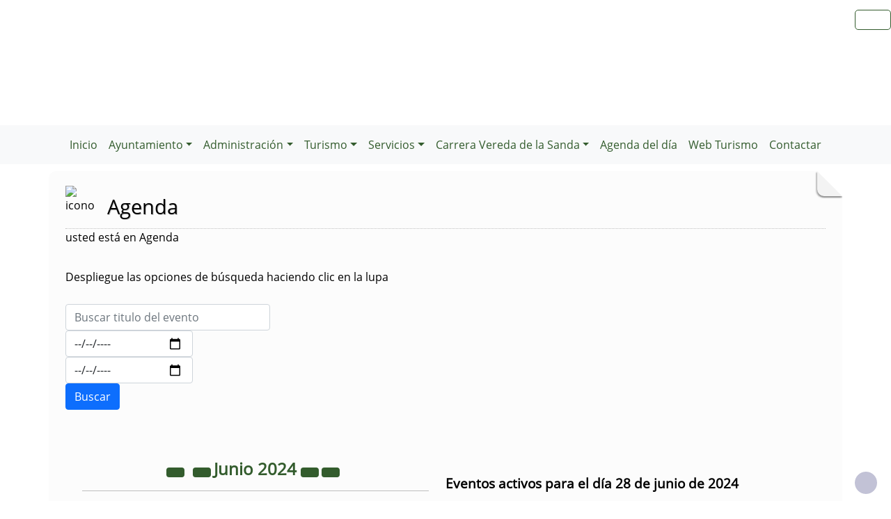

--- FILE ---
content_type: text/html; charset=UTF-8
request_url: https://manchita.es/agenda.php?FechaSolicitada=20240628
body_size: 10236
content:
              


  
  

	
<!DOCTYPE html>
<html lang="es">
<head>    
	<title>Ayuntamiento de Manchita: Página correspondiente a la Entidad:  Ayuntamiento de Manchita. /agenda.php?FechaSolicitada=20240628. </title>
	<meta charset="utf-8">
    <meta name="viewport" content="width=device-width, initial-scale=1.0" />
    <meta name="description" content="Página web oficial del Ayuntamiento de Manchita" />
    <meta name="author" content="Ayuntamiento de Manchita. Servicio ofrecido por Diputación de Badajoz" />
	<meta name="language" content="Spanish" />
	<meta name="distribution" content="all"/>
	<meta name="locality" content="Badajoz, Spain"/>
	<meta name="reply-to" content="ayuntamiento@manchita.es" />
	<meta name="rating" content="General"/>
	<meta name="Copyright" content="2018"/>
	<meta name="Classification" content="Education"/>
	<meta name="DC.Title" content="Ayuntamiento de Manchita"/>
	<meta name="DC.Creator" content="Ayuntamiento de Manchita"/>
   <!-- <meta http-equiv="Content-Security-Policy" content="default-src 'self' inventrip.com">-->
    <meta property="fb:app_id" content="421320009628419" />
	<meta property="og:url" content="https://www.manchita.es/agenda.php?FechaSolicitada=20240628" />
    <meta property="og:type" content="website" />      
	<meta property="og:title" content="Ayuntamiento de Manchita" />
	<meta property="og:description" content="" />
    <meta property="og:updated_time" content="2026-01-18CET04:15:46" />
  
	<meta property="og:image" content="https://www.manchita.es/imagenes/cabecera_comun_facebook.png">	
	<!-- RSS -->
	<link rel="alternate" type="application/atom+xml;charset=UTF-8" href="atomagenda.php" title="RSS Agenda"/>
	<link rel="alternate" type="application/atom+xml;charset=UTF-8" href="atomnoticias.php" title="RSS Noticias"/>
	<link rel="alternate" type="application/atom+xml;charset=UTF-8" href="atomtablon.php" title="RSS Tablón de Anuncios"/>
	<!--  Etiquetas Open Graph -->
	
    <link rel='shortcut icon' href='https://manchita.es/imagenes/favicon.ico' type='image/x-icon' />
        <!--<script  type="text/javascript" src="/lib/jquery/jquery.min.js"></script> -->
         <!-- JQuery -->
    <script src="/js/jquery/jquery-3.7.1.js"></script>        
         <!-- Bootstrap CSS File -->
    <!-- <link href="/lib/bootstrap_4/bootstrap.min.css" rel="stylesheet">  
     <script src="/lib/bootstrap_4/bootstrap.bundle.min.js"></script>-->
    <link href="https://cdn.jsdelivr.net/npm/bootstrap@5.0.2/dist/css/bootstrap.min.css" rel="stylesheet" integrity="sha384-EVSTQN3/azprG1Anm3QDgpJLIm9Nao0Yz1ztcQTwFspd3yD65VohhpuuCOmLASjC" crossorigin="anonymous">
<script src="https://cdn.jsdelivr.net/npm/bootstrap@5.0.2/dist/js/bootstrap.bundle.min.js" integrity="sha384-MrcW6ZMFYlzcLA8Nl+NtUVF0sA7MsXsP1UyJoMp4YLEuNSfAP+JcXn/tWtIaxVXM" crossorigin="anonymous"></script>

<script src="https://cdn.jsdelivr.net/npm/@popperjs/core@2.9.2/dist/umd/popper.min.js" integrity="sha384-IQsoLXl5PILFhosVNubq5LC7Qb9DXgDA9i+tQ8Zj3iwWAwPtgFTxbJ8NT4GN1R8p" crossorigin="anonymous"></script>
<script src="https://cdn.jsdelivr.net/npm/bootstrap@5.0.2/dist/js/bootstrap.min.js" integrity="sha384-cVKIPhGWiC2Al4u+LWgxfKTRIcfu0JTxR+EQDz/bgldoEyl4H0zUF0QKbrJ0EcQF" crossorigin="anonymous"></script>
 <!--</script>-->

<!--<link href="/js/estilos.css" rel="stylesheet" />-->

	 
  

	<!--Font-awesome 4.7.0 -->
	<link href="/lib/font-awesome-4.7.0/css/font-awesome.min.css" rel="stylesheet" type="text/css" />	
        
   <!-- <link href="/estilos_priv/fancybox/jquery.fancybox.css" rel="stylesheet"> 
    <link href="/estilos_priv/flexslider.css" rel="stylesheet" />-->
    <link href="/estilos_priv/style.css" rel="stylesheet" />

	<!-- en este orden: javascript y css -->
	<script type="text/javascript" src="/js/general.js"></script>
    <!--<link rel='stylesheet' type='text/css' href='/lib/smartmenus/css/sm-core-css.css' />
    <link rel='stylesheet' type='text/css' href='/lib/smartmenus/css/sm-clean/sm-clean.css'/> 	-->
  	
	      
       <link href="/estilos_priv/base_con_js.css" rel="stylesheet" type="text/css" />       
       <link href="/estilos_priv/base.css" rel="stylesheet" type="text/css" />	
       <link rel="alternate stylesheet" type="text/css" href="/estilos_priv/base_con_js.css" title="con JavaScript"/>	

		  		<link rel="stylesheet" type="text/css" media="all" href="/estilos_priv/eventos.css" /> 
	            
         <link rel="stylesheet" type="text/css" media="all" href="/estilos_priv/calendario_eventos.css" />
		<link rel="stylesheet" type="text/css" media="all" href="/estilos_priv/eventos.css" />  
        <link rel="stylesheet" type="text/css" media="all" href="/lib/bootstrap-datepicker/css/bootstrap-datepicker.min.css" />
        <script src="/lib/bootstrap-datepicker/js/bootstrap-datepicker.js"></script>
        <script src="/lib/bootstrap-datepicker/locales/bootstrap-datepicker.es.min.js"></script>
     
	<link type="text/css" rel="stylesheet" href="/estilo.php" />
    <style>
	.dropdown-submenu {
    position: relative;
}

.dropdown-submenu .dropdown-menu {
    top: 0;
    left: 100%;
    margin-top: -1px;
}
</style>
   <script>
    //<![CDATA[
	ACTIVAR_ESTILO_ALTERNATIVO("con JavaScript"); 
    //]]>	
    </script> 
     <script type="application/javascript">
  /*!
 * Bootstrap 4 multi dropdown navbar ( https://bootstrapthemes.co/demo/resource/bootstrap-4-multi-dropdown-navbar/ )
 * Copyright 2017.
 * Licensed under the GPL license
 */


/*$( document ).ready( function () {
    $( '.dropdown-menu a.dropdown-toggle' ).on( 'click', function ( e ) {
        var $el = $( this );
        var $parent = $( this ).offsetParent( ".dropdown-menu" );
        if ( !$( this ).next().hasClass( 'show' ) ) {
            $( this ).parents( '.dropdown-menu' ).first().find( '.show' ).removeClass( "show" );
        }
        var $subMenu = $( this ).next( ".dropdown-menu" );
        $subMenu.toggleClass( 'show' );
        
        $( this ).parent( "li" ).toggleClass( 'show' );

        $( this ).parents( 'li.nav-item.dropdown.show' ).on( 'hidden.bs.dropdown', function ( e ) {
            $( '.dropdown-menu .show' ).removeClass( "show" );
        } );
        
         if ( !$parent.parent().hasClass( 'navbar-nav' ) ) {
            $el.next().css( { "top": $el[0].offsetTop, "left": $parent.outerWidth() - 4 } );
        }

        return false;
    } );
} );*/


</script>
</head>

<body>

    
<!-- bloque principal -->    
<div id="wrapper">
<nav aria-labelledby="wrapper-navigation">   
		<h1 id="wrapper-navigation" class='oculto'>Página que contiene la Agenda de la Entidad</h1>
</nav>
   	<header class="navbar navbar-default col-lg-12 col-md-12 col-sm-12 col-xs-3" id='cabecera'>
        
    <input type="checkbox" id="navbar-toggle-cbox" style="display:none;">
   <!-- <div class="navbar-header" >-->

	     
     <div class='buscar col-lg-12 col-md-12 col-sm-12 col-xs-3 float-end' style='display:in-line;margin-top:6px;'>

	<div class="float-end" >
                   <ul class="social-network redes-heard"><li><a href='https://www.facebook.com/ayuntamientodemanchita' title='Enlace en ventana nueva a Facebook' onclick='window.open(this.href);return false;'><span class='fa fa-facebook' aria-hidden='false'><span class='oculto'>Facebook  de la Entidad</span></span></a></li>
<li><a href='https://twitter.com/aytomanchita' title='Enlace en ventana nueva a Twitter' onclick='window.open(this.href);return false;'><span class='fa fa-twitter' aria-hidden='true'><span class='oculto'>Twitter  de la Entidad</span></span></a></li>
<li><a href='rss.php' title='Enlace a Informaci&oacute;n sobre RSS'><span class='fa fa-rss' aria-hidden='true'><span class='oculto'>RSS de la Entidad</span></span></a></li>
</ul>                  
		</div></div>
	
	
	


        <div class='clear' style='margin-top:100px;' >&nbsp;</div>   
 <div class="clear">&nbsp;</div>
   

    <h2 class='oculto'>Men&uacute; correspondiente a la Entidad</h2>
    
          
    </div>     
</div>
</header>
   
<body>
<!--</nav>-->	
<nav class="navbar navbar-expand-lg navbar-light bg-light justify-content-center" style='margin-top:2px;'>
  <div class='container-fluid'>
  <button class="navbar-toggler" type="button" data-bs-toggle="collapse" data-bs-target="#navbarNav" aria-controls="navbarNav" aria-expanded="false" aria-label="Toggle navigation">
                <span class="navbar-toggler-icon"></span>
            </button>

  <div class="collapse navbar-collapse justify-content-center" id="navbarNav">
    <ul class="navbar-nav ">
	    <li><a class="nav-link" href="index.php" title="Menú. Inicio">Inicio</a></li>
<li class='nav-item dropdown'>
				<a class='nav-link dropdown-toggle' href='#' id='navbarDropdownMenuLink1' role='button' data-bs-toggle='dropdown' aria-haspopup='true' aria-expanded='false'>
				 Ayuntamiento</a>
				 <ul class='dropdown-menu' aria-labelledby='navbarDropdownMenuLink1'>
<li><a class="dropdown-item" href="plantilla.php?enlace=Gobierno" title="Menú. Junta de gobierno">Junta de gobierno</a></li>
<li><a class="dropdown-item" href="plantilla.php?enlace=Corporacion" title="Menú. Corporación Municipal">Corporación Municipal</a></li>
<li><a class="dropdown-item" href="plantilla.php?enlace=Ordenanzas" title="Menú. Ordenanzas municipales">Ordenanzas municipales</a></li>
<li><a class="dropdown-item" href="plantilla.php?enlace=Plenos" title="Menú. Plenos">Plenos</a></li>
</ul></li>
<li class='nav-item dropdown'>
				<a class='nav-link dropdown-toggle' href='#' id='navbarDropdownMenuLink1' role='button' data-bs-toggle='dropdown' aria-haspopup='true' aria-expanded='false'>
				 Administración</a>
				 <ul class='dropdown-menu' aria-labelledby='navbarDropdownMenuLink1'>
<li><a class="dropdown-item" href="https://manchita.sedelectronica.es/info.0" title="Menú. Sede Electrónica" onclick="window.open(this.href);return false;">Sede Electrónica</a></li>
<li><a class="dropdown-item" href="https://mancomunidadguadiana.es/" title="Menú. Mancomunidad" onclick="window.open(this.href);return false;">Mancomunidad</a></li>
<li><a class="dropdown-item" href="plantilla.php?enlace=Adevag" title="Menú. Adevag">Adevag</a></li>
</ul></li>
<li class='nav-item dropdown'>
				<a class='nav-link dropdown-toggle' href='#' id='navbarDropdownMenuLink1' role='button' data-bs-toggle='dropdown' aria-haspopup='true' aria-expanded='false'>
				 Turismo</a>
				 <ul class='dropdown-menu' aria-labelledby='navbarDropdownMenuLink1'>
<li class='dropdown-submenu'>
				<a class='dropdown-item dropdown-toggle' href='#' > Manchita</a>
				 <ul class='dropdown-menu'><li><a class="dropdown-item" href="plantilla.php?enlace=Bandera" title="Menú. Bandera">Bandera</a></li>
<li><a class="dropdown-item" href="plantilla.php?enlace=Escudo" title="Menú. Escudo">Escudo</a></li>
<li><a class="dropdown-item" href="plantilla.php?enlace=Historia" title="Menú. Historia">Historia</a></li>
</ul></li>
<li class='dropdown-submenu'>
				<a class='dropdown-item dropdown-toggle' href='#' > Patrimonio</a>
				 <ul class='dropdown-menu'><li><a class="dropdown-item" href="plantilla.php?enlace=Iglesia" title="Menú. Iglesia ">Iglesia </a></li>
<li><a class="dropdown-item" href="plantilla.php?enlace=Parques" title="Menú. Parques">Parques</a></li>
<li><a class="dropdown-item" href="plantilla.php?enlace=CRALaEncina" title="Menú. Colegio CRA La Encina">Colegio CRA La Encina</a></li>
<li><a class="dropdown-item" href="plantilla.php?enlace=Gimnasio" title="Menú. Gimnasio ">Gimnasio </a></li>
<li><a class="dropdown-item" href="plantilla.php?enlace=Bomberos" title="Menú. Centro de bomberos ">Centro de bomberos </a></li>
<li><a class="dropdown-item" href="plantilla.php?enlace=CentroMedico" title="Menú. Centro Medico ">Centro Medico </a></li>
<li><a class="dropdown-item" href="plantilla.php?enlace=CentroCultural" title="Menú. Centro Cultural Las Lavanderas">Centro Cultural Las Lavanderas</a></li>
</ul></li>
</ul></li>
<li class='nav-item dropdown'>
				<a class='nav-link dropdown-toggle' href='#' id='navbarDropdownMenuLink1' role='button' data-bs-toggle='dropdown' aria-haspopup='true' aria-expanded='false'>
				 Servicios</a>
				 <ul class='dropdown-menu' aria-labelledby='navbarDropdownMenuLink1'>
<li><a class="dropdown-item" href="telefono.php" title="Menú. Teléfonos de Interés">Teléfonos de Interés</a></li>
<li><a class="dropdown-item" href="plantilla.php?enlace=Serviciossociales" title="Menú. Servicios Sociales">Servicios Sociales</a></li>
<li class='dropdown-submenu'>
				<a class='dropdown-item dropdown-toggle' href='#' > Manchita Deportiva</a>
				 <ul class='dropdown-menu'><li><a class="dropdown-item" href="plantilla.php?enlace=Arroyo" title="Menú. Pabellón Polideportivo El Arroyo">Pabellón Polideportivo El Arroyo</a></li>
<li><a class="dropdown-item" href="plantilla.php?enlace=SanHumberto" title="Menú. Sociedad de cazadores San Humberto ">Sociedad de cazadores San Humberto </a></li>
<li><a class="dropdown-item" href="plantilla.php?enlace=ClubDeportivo" title="Menú. Club Deportivo de Manchita ">Club Deportivo de Manchita </a></li>
</ul></li>
<li class='dropdown-submenu'>
				<a class='dropdown-item dropdown-toggle' href='#' > Asociaciones</a>
				 <ul class='dropdown-menu'><li><a class="dropdown-item" href="plantilla.php?enlace=Mujeres" title="Menú. Asoc. De Mujeres La Natividad De Ntra. Señora">Asoc. De Mujeres La Natividad De Ntra. Señora</a></li>
<li><a class="dropdown-item" href="plantilla.php?enlace=Cultural" title="Menú. Asoc. Cultural Lobocastro De Manchita">Asoc. Cultural Lobocastro De Manchita</a></li>
<li><a class="dropdown-item" href="plantilla.php?enlace=Baile" title="Menú. Asoc. De Baile De Manchita Grupo Flamenco Aguazul">Asoc. De Baile De Manchita Grupo Flamenco Aguazul</a></li>
<li><a class="dropdown-item" href="plantilla.php?enlace=Ampa" title="Menú. AMPA CRA La Encina De Manchita">AMPA CRA La Encina De Manchita</a></li>
<li><a class="dropdown-item" href="plantilla.php?enlace=Mayores" title="Menú. Asoc. De Mayores De Manchita">Asoc. De Mayores De Manchita</a></li>
<li><a class="dropdown-item" href="plantilla.php?enlace=AbeKani" title="Menú. Colectivo Joven Abekani">Colectivo Joven Abekani</a></li>
<li><a class="dropdown-item" href="plantilla.php?enlace=Banda" title="Menú. Asoc. De Trompetas Y Tambores La Natividad De Manchita">Asoc. De Trompetas Y Tambores La Natividad De Manchita</a></li>
<li><a class="dropdown-item" href="plantilla.php?enlace=Talent" title="Menú. Talent Music School Manchita">Talent Music School Manchita</a></li>
<li><a class="dropdown-item" href="plantilla.php?enlace=Cofradia" title="Menú. Cofradía Jesús El Amarrao">Cofradía Jesús El Amarrao</a></li>
</ul></li>
<li><a class="dropdown-item" href="plantilla.php?enlace=Universidadpopular" title="Menú. Universidad Popular">Universidad Popular</a></li>
<li class='dropdown-submenu'>
				<a class='dropdown-item dropdown-toggle' href='#' > Empresas</a>
				 <ul class='dropdown-menu'><li><a class="dropdown-item" href="plantilla.php?enlace=JoaquinFernandez" title="Menú. Joaquín Fernández Fernández S.L.">Joaquín Fernández Fernández S.L.</a></li>
<li><a class="dropdown-item" href="plantilla.php?enlace=PedroGarcia" title="Menú. Pedro García ">Pedro García </a></li>
<li><a class="dropdown-item" href="plantilla.php?enlace=Baufan98" title="Menú. Baufan 98 S.L">Baufan 98 S.L</a></li>
<li><a class="dropdown-item" href="plantilla.php?enlace=JoaquinCabeza" title="Menú. Joaquín Cabeza">Joaquín Cabeza</a></li>
<li><a class="dropdown-item" href="plantilla.php?enlace=RamonMurillo" title="Menú. Nuevas Construccion Manchita ">Nuevas Construccion Manchita </a></li>
<li><a class="dropdown-item" href="plantilla.php?enlace=DoroteoBejar" title="Menú. Construcciones Doroteo Béjar Martinez ">Construcciones Doroteo Béjar Martinez </a></li>
<li><a class="dropdown-item" href="plantilla.php?enlace=Bienve" title="Menú. Electricidad Bienvenido Muñoz ">Electricidad Bienvenido Muñoz </a></li>
<li><a class="dropdown-item" href="plantilla.php?enlace=OmarJose" title="Menú. Omar José Torres Izquierdo ">Omar José Torres Izquierdo </a></li>
<li><a class="dropdown-item" href="plantilla.php?enlace=VictorRetamar" title="Menú. Victor Retamar García ">Victor Retamar García </a></li>
<li><a class="dropdown-item" href="plantilla.php?enlace=Chinato" title="Menú. Alimentación José Antonio Paredes Retamar ">Alimentación José Antonio Paredes Retamar </a></li>
<li><a class="dropdown-item" href="plantilla.php?enlace=Ruperto" title="Menú. Alimentación Ruperto Cortés ">Alimentación Ruperto Cortés </a></li>
<li><a class="dropdown-item" href="plantilla.php?enlace=Hidrolimex" title="Menú. Hidrolimex">Hidrolimex</a></li>
<li><a class="dropdown-item" href="plantilla.php?enlace=LaGominola" title="Menú. La Gominola">La Gominola</a></li>
<li><a class="dropdown-item" href="plantilla.php?enlace=JoseTamayo" title="Menú. Apicultura José Tamayo ">Apicultura José Tamayo </a></li>
<li><a class="dropdown-item" href="plantilla.php?enlace=FrutasMunoz" title="Menú. Frutas Muñoz ">Frutas Muñoz </a></li>
<li><a class="dropdown-item" href="plantilla.php?enlace=ExplotacionApicola" title="Menú. Explotación apicola familiar de Manchita ">Explotación apicola familiar de Manchita </a></li>
<li><a class="dropdown-item" href="plantilla.php?enlace=TaxisPepe" title="Menú. Taxis Pepe Velarde ">Taxis Pepe Velarde </a></li>
</ul></li>
<li class='dropdown-submenu'>
				<a class='dropdown-item dropdown-toggle' href='#' > Cafeterías y Restaurantes</a>
				 <ul class='dropdown-menu'><li><a class="dropdown-item" href="plantilla.php?enlace=Hotellareserva" title="Menú. Hotel Restaurante La Reserva">Hotel Restaurante La Reserva</a></li>
<li><a class="dropdown-item" href="plantilla.php?enlace=Rubio" title="Menú. Cafeteria Bar Rubio">Cafeteria Bar Rubio</a></li>
<li><a class="dropdown-item" href="plantilla.php?enlace=Julia" title="Menú. Rincon De Julia">Rincon De Julia</a></li>
<li><a class="dropdown-item" href="plantilla.php?enlace=Cana" title="Menú. Coto Doñana">Coto Doñana</a></li>
</ul></li>
</ul></li>
<li class='nav-item dropdown'>
				<a class='nav-link dropdown-toggle' href='#' id='navbarDropdownMenuLink1' role='button' data-bs-toggle='dropdown' aria-haspopup='true' aria-expanded='false'>
				 Carrera Vereda de la Sanda</a>
				 <ul class='dropdown-menu' aria-labelledby='navbarDropdownMenuLink1'>
<li><a class="dropdown-item" href="plantilla.php?enlace=Presentacion_V_Sanda" title="Menú. Presentación">Presentación</a></li>
<li><a class="dropdown-item" href="plantilla.php?enlace=Programa_V_Sanda" title="Menú. Programa">Programa</a></li>
<li><a class="dropdown-item" href="plantilla.php?enlace=Recorrido_V_Sanda" title="Menú. Recorrido y Categorías">Recorrido y Categorías</a></li>
<li><a class="dropdown-item" href="plantilla.php?enlace=Descripcion_V_Sanda" title="Menú. Descripción del Recorrido">Descripción del Recorrido</a></li>
<li><a class="dropdown-item" href="plantilla.php?enlace=Inscripciones_V_Sanda" title="Menú. Inscripciones">Inscripciones</a></li>
<li><a class="dropdown-item" href="plantilla.php?enlace=Premios_V_Sanda" title="Menú. Premios">Premios</a></li>
<li><a class="dropdown-item" href="plantilla.php?enlace=Patrocinadores_V_Sanda" title="Menú. Patrocinadores y Colaboradores">Patrocinadores y Colaboradores</a></li>
<li><a class="dropdown-item" href="plantilla.php?enlace=Contacto_V_Sanda" title="Menú. Contacto">Contacto</a></li>
</ul></li>
<li><a class="nav-link" href="agendadeldia.php" title="Menú. Agenda del día">Agenda del día</a></li>
<li><a class="nav-link" href="turismo.php" title="Menú. Web Turismo">Web Turismo</a></li>
<li><a class="nav-link" href="contacta.php" title="Menú. Contactar">Contactar</a></li>
</ul></li>
        
	</div>    
   </ul> 
   </div>
   <script src="https://cdn.jsdelivr.net/npm/bootstrap@5.3.0/dist/js/bootstrap.bundle.min.js"></script>
    <script src="js/script.js"></script>
</nav>


 
    <!-- Custom JS -->
   

 <!-- Bootstrap JS Bundle with Popper -->


    
 

<!-- Modal -->
<div class="modal fade" id="myModalEvento" role="dialog">
    <div class="modal-dialog">
        <!-- Modal content-->
        <div class="modal-content">
		    <div class="modal-head"><button type="button" class="btn btn-default" data-bs-dismiss="modal">Cerrar</button></div>
            <div class="modal-body">

            </div>
            <div class="modal-footer">
                <button type="button" class="btn btn-default" data-bs-dismiss="modal">Cerrar</button>
            </div>
        </div>
    </div>
</div>
		
    
    <!-- Seccion principal de página -->
    <section class="callaction">
	<div class="container">
		<div class="row">
			<div class="col-md-12 contenidop esquina">	
            <h2 class='oculto'>Bloque Principal para la Agenda de la Entidad</h2>

			<img src='imagenes/ESCUDO1.png' alt='icono' class='floatleft' style='margin-top:-3px;margin-right: 5px; width:40px;' />			
			<div id="titulo">Agenda</div>

					   
			<div class="descr">
				usted est&aacute; en Agenda<br />
			</div>
            
			<div class='clear'>&nbsp;</div>

            <div id="busqueda1" 
             	tabindex="-1"
                role="navigation"  
                class="desplegado"             
                onclick="MOSTRAR_BLOQUE('busqueda'); CAMBIAR_ESTILO('busqueda1','desplegado','replegado');" title="Búsqueda">
				Despliegue las opciones de b&uacute;squeda haciendo clic en la lupa   <span class='fa fa-search-plus aumentar'><span class='oculto'>Buscar en los Eventos de la Agenda</span></span></div>
           
			 <div class='clear'>&nbsp;</div>            
				<div id="busqueda" class="">
                    <form id="formulario" action="" method="post" class="form-inline" role="form">
                        <!--<label for="texto" accesskey="T" title="Texto">-->
                         <div class='form-group'>
                        <label for="texto"  title="Introduzca Texto">
							<input type="text" class='form-control' id="texto" name="texto" maxlength="60" size="25" placeholder="Buscar titulo del evento" title="Introduzca Texto"/><span class='oculto'>Texto que contiene los eventos de la Agenda</span>
						</label>	
                        </div>
                         <div class='form-group'>
						<label  title="Fecha Inicio" for="ini">
                             <input id="ini" name="ini" type='date'  maxlength="10" size="10" class='form-control' value=""   pattern="^\d{2}\-\d{2}\-\d{4}$" title="Formato 'dd-mm-aaaa'" placeholder="dd-mm-aaaa" title="Fecha Inicio"/><span class='oculto'>Fecha Inicio de los eventos de la Agenda</span>
                        </label>
                         </div>
                       <div class='form-group'>                        
						<label  title="Fecha Fin" for="fin">
                            <input id="fin" name="fin" type='date'  maxlength="10" size="10" class='form-control' value=""  pattern="^\d{2}\-\d{2}\-\d{4}$" title="Formato 'dd-mm-aaaa'" placeholder="dd-mm-aaaa"  title="Fecha Fin" /><span class='oculto'>Fecha Fin de los eventos de la agenda</span>
                        </label>
                        </div>
                     
                       <!-- <label for="submit" title="Buscar formulario" accesskey="B">-->
                       <label for="submit" title="Buscar formulario">
							<input class="btn btn-primary" type="submit" id="submit" name="submit" title="Buscar formulario" value="Buscar" />
                            <span class='oculto'>Botón para Buscar</span>
                        </label>

                    </form>
                    <p class='salto_linea'>&nbsp;</p>
                </div>
            	<div class='clear'>&nbsp;</div>
			        <div class="row container-fluid my-4"  id='id_calendario'>
          <div class="col-12 col-md-6 responsive-calendar-widget">
			<!-- Responsive calendar - START -->
            <div class="responsive-calendar">
				<div class="controls ">
											<a class="pull-left controles" data-go="prev"
							href="agenda.php?FechaSolicitada=202306&id=#id_calendario"
							title='Junio de 2023'
							style='margin-right:0.5em;'>
							<div class="btn btn-default"><i class="fa fa-angle-double-left" aria-hidden="true"></i></div>
							<span class='oculto'>Año
								2023							</span>
						</a>
					
											<a class="pull-left controles" data-go="prev"
							href="agenda.php?FechaSolicitada=202405&id=#id_calendario"
							title='Mayo de 2024'>
							<div class="btn btn-default"><i class="fa fa-angle-left" aria-hidden="true"></i></div>
							<span class='oculto'>Mes
								Mayo de
								2024							</span>
						</a>
										<a class="pull-center controles" 
							href="agenda.php?FechaSolicitada=202406&id=#id_calendario"
							title='Junio de 2024'>
					<h4 class='titulo-head'><span class='data-head-month '>
							Junio						</span>
						<span class='data-head-year'>
							2024						</span>
					</h4>
                    </a>
											<a class="pull-right controles" data-go="next"
							href="agenda.php?FechaSolicitada=202506&id=#id_calendario"
							title='Junio de 2025'>
							<div class="btn btn-default"><i class="fa fa-angle-double-right" aria-hidden="true"></i></div>
							<span class='oculto'>Año
								2025							</span>
						</a>

						<a class="pull-right controles" data-go="next"
							href="agenda.php?FechaSolicitada=202407&id=#id_calendario"
							style='margin-right:0.5em;'
							title='Julio de 2024'>
							<div class="btn btn-default"><i class="fa fa-angle-right" aria-hidden="true"></i></div>
							<span class='oculto'>Mes
								Julio de
								2024							</span>
						</a>
									</div><!-- .controls -->

				<div style="clear:both"></div>
				<hr />
				<div style="clear:both"></div>
				<div class="day-headers">
					<div class="day header"><abbr title="Lunes">Lun</abbr></div>
					<div class="day header"><abbr title="Martes">Mar</abbr></div>
					<div class="day header"><abbr title="Miércoles">Mié</abbr></div>
					<div class="day header"><abbr title="Jueves">Jue</abbr></div>
					<div class="day header"><abbr title="Viernes">Vie</abbr></div>
					<div class="day header"><abbr title="Sábado">Sáb</abbr></div>
					<div class="day header"><abbr title="Domingo">Dom</abbr></div>
				</div>
	

				<div class="days" data-group="days">
					[base64]<div class="day not-current"><a>27</a></div><div class="day not-current"><a>28</a></div><div class="day not-current"><a>29</a></div><div class="day not-current"><a>30</a></div><div class="day not-current"><a>31</a></div><div class="day"><a href="/agenda.php?FechaSolicitada=20240601#id_calendario" target="_self">1</a></div><div class="day"><a href="/agenda.php?FechaSolicitada=20240602#id_calendario" target="_self">2</a></div><div class="day"><a href="/agenda.php?FechaSolicitada=20240603#id_calendario" target="_self">3</a></div><div class="day"><a href="/agenda.php?FechaSolicitada=20240604#id_calendario" target="_self">4</a></div><div class="day"><a href="/agenda.php?FechaSolicitada=20240605#id_calendario" target="_self">5</a></div><div class="day"><a href="/agenda.php?FechaSolicitada=20240606#id_calendario" target="_self">6</a></div><div class="day"><a href="/agenda.php?FechaSolicitada=20240607#id_calendario" target="_self">7</a></div><div class="day"><a href="/agenda.php?FechaSolicitada=20240608#id_calendario" target="_self">8</a></div><div class="day"><a href="/agenda.php?FechaSolicitada=20240609#id_calendario" target="_self">9</a></div><div class="day"><a href="/agenda.php?FechaSolicitada=20240610#id_calendario" target="_self">10</a></div><div class="day"><a href="/agenda.php?FechaSolicitada=20240611#id_calendario" target="_self">11</a></div><div class="day"><a href="/agenda.php?FechaSolicitada=20240612#id_calendario" target="_self">12</a></div><div class="day"><a href="/agenda.php?FechaSolicitada=20240613#id_calendario" target="_self">13</a></div><div class="day"><a href="/agenda.php?FechaSolicitada=20240614#id_calendario" target="_self">14</a></div><div class="day"><a href="/agenda.php?FechaSolicitada=20240615#id_calendario" target="_self">15</a></div><div class="day"><a href="/agenda.php?FechaSolicitada=20240616#id_calendario" target="_self">16</a></div><div class="day"><a href="/agenda.php?FechaSolicitada=20240617#id_calendario" target="_self">17</a></div><div class="day"><a href="/agenda.php?FechaSolicitada=20240618#id_calendario" target="_self">18</a></div><div class="day"><a href="/agenda.php?FechaSolicitada=20240619#id_calendario" target="_self">19</a></div><div class="day"><a href="/agenda.php?FechaSolicitada=20240620#id_calendario" target="_self">20</a></div><div class="day"><a href="/agenda.php?FechaSolicitada=20240621#id_calendario" target="_self">21</a></div><div class="day"><a href="/agenda.php?FechaSolicitada=20240622#id_calendario" target="_self">22</a></div><div class="day"><a href="/agenda.php?FechaSolicitada=20240623#id_calendario" target="_self">23</a></div><div class="day"><a href="/agenda.php?FechaSolicitada=20240624#id_calendario" target="_self">24</a></div><div class="day"><a href="/agenda.php?FechaSolicitada=20240625#id_calendario" target="_self">25</a></div><div class="day"><a href="/agenda.php?FechaSolicitada=20240626#id_calendario" target="_self">26</a></div><div class="day"><a href="/agenda.php?FechaSolicitada=20240627#id_calendario" target="_self">27</a></div><div class="day dia_seleccionado"><a href="/agenda.php?FechaSolicitada=20240628#id_calendario" target="_self">28</a></div><div class="day"><a href="/agenda.php?FechaSolicitada=20240629#id_calendario" target="_self">29</a></div><div class="day"><a href="/agenda.php?FechaSolicitada=20240630#id_calendario" target="_self">30</a></div><div class="day not-current"><a>1</a></div><div class="day not-current"><a>2</a></div><div class="day not-current"><a>3</a></div><div class="day not-current"><a>4</a></div><div class="day not-current"><a>5</a></div><div class="day not-current"><a>6</a></div><div class="day not-current"><a>7</a></div>				</div>
			</div> <!--.respondive-calendar -->
		</div><!-- .responsive-calendar-widget -->
        <div class="col-12 col-md-6   responsive-calendar-widget">
        <div class="eventos_proximos">
        
        <div class="titulo">Eventos activos para el día 28 de junio de 2024</div> 
					</div>
                  
					</div>
                     
					</div><!--row--->
                
           
            
		
		
		
        </div>
     </div>
     </section>       
    

      <!--   segunda seccion para poner los bloques -->
    			
				<div class='clear'>&nbsp;</div>
				<section id='content2'>
					<div class='container'>		        
					<div class='row'>
						<div class='col-md-12' >            
						<div class='row'>
<h2 class='oculto'>Bloque Segundo de la Página de la Entidad</h2></div></div></div><div class='row' >
						<div class='col-md-12'><div class='row'><div id="banners" class="col-md-12"><h3 class='oculto'>Banners de la Página de la Entidad</h3><div class="row"><div class="col-sm-3 banners">	<div class='image'><img src='../repositorio/20210329110832.jpg' alt='Imagen de banner: Diario Oficial De Extremadura' />	</div>	<div class='info' >
						<a href='http://doe.juntaex.es' title='Enlace desde Banners: Diario Oficial De Extremadura' onclick='window.open(this);return false;' >
								<strong> Diario Oficial De Extremadura</strong><br />
								<p class='small'>Diario Oficial De Extremadura</p>
						</a>
					</div></div>
<div class="col-sm-3 banners">	<div class='image'><img src='../repositorio/20210329110944.png' alt='Imagen de banner: Boletin Oficial Provincia De Badajoz' />	</div>	<div class='info' >
						<a href='http://www.dip-badajoz.es/bop/' title='Enlace desde Banners: Boletin Oficial Provincia De Badajoz' onclick='window.open(this);return false;' >
								<strong> Boletin Oficial Provincia De Badajoz</strong><br />
								<p class='small'>Boletin Oficial Provincia De Badajoz</p>
						</a>
					</div></div>
<div class="col-sm-3 banners">	<div class='image'><img src='../repositorio/20210329110900.jpg' alt='Imagen de banner: BOE' />	</div>	<div class='info' >
						<a href='http://www.boe.es' title='Enlace desde Banners: BOE' onclick='window.open(this);return false;' >
								<strong> BOE</strong><br />
								<p class='small'>BOE</p>
						</a>
					</div></div>
<div class="col-sm-3 banners">	<div class='image'><img src='../repositorio/20120510105123.gif' alt='Imagen de banner: Sede electrónica de Manchita' />	</div>	<div class='info' >
						<a href='https://manchita.sedelectronica.es/' title='Enlace desde Banners: Sede electrónica de Manchita' onclick='window.open(this);return false;' >
								<strong> Sede electrónica de Manchita</strong><br />
								<p class='small'>Sede electrónica de Manchita</p>
						</a>
					</div></div>
</div> <div class="solidline"></div><div class="row"><div class="col-sm-3 banners">	<div class='image'><img src='../repositorio/20210329111112.jpg' alt='Imagen de banner: DNI electrónico' />	</div>	<div class='info' >
						<a href='http://www.dnielectronico.es' title='Enlace desde Banners: DNI electrónico' onclick='window.open(this);return false;' >
								<strong> DNI electrónico</strong><br />
								<p class='small'>DNI electrónico</p>
						</a>
					</div></div>
<div class="col-sm-3 banners">	<div class='image'><img src='../repositorio/20210329111714.png' alt='Imagen de banner: Callejero' />	</div>	<div class='info' >
						<a href='http://maps.google.es/maps?hl=es&bav=on.2,or.r_gc.r_pw.r_qf.&bpcl=35243188&biw=1149&bih=603&q=manchita&um=1&ie=UTF-8&hq=&hnear=0xd146a4c58457fc5:0x40463fd8c9ff890,Manchita,+Extremadura&gl=es&sa=X&ei=MIB2UNneHMmShgeinYH4Cg&ved=0CCYQ8gEwAQ' title='Enlace desde Banners: Callejero' onclick='window.open(this);return false;' >
								<strong> Callejero</strong><br />
								<p class='small'>Callejero</p>
						</a>
					</div></div>
<div class="col-sm-3 banners">	<div class='image'><img src='../repositorio/20120510104619.jpg' alt='Imagen de banner: El tiempo' />	</div>	<div class='info' >
						<a href='http://www.eltiempo.es/manchita.html' title='Enlace desde Banners: El tiempo' onclick='window.open(this);return false;' >
								<strong> El tiempo</strong><br />
								<p class='small'>El tiempo</p>
						</a>
					</div></div>
<div class="col-sm-3 banners">	<div class='image'><img src='../repositorio/20210329112220.png' alt='Imagen de banner: Plataforma de Contratación' />	</div>	<div class='info' >
						<a href='https://contrataciondelestado.es/wps/portal/plataforma' title='Enlace desde Banners: Plataforma de Contratación' onclick='window.open(this);return false;' >
								<strong> Plataforma de Contratación</strong><br />
								<p class='small'></p>
						</a>
					</div></div>
</div> <div class="solidline"></div><div class="row"><div class="col-sm-3 banners">	<div class='image'><img src='../repositorio/20210329111013.jpg' alt='Imagen de banner: Manchita Deportiva Blogspot' />	</div>	<div class='info' >
						<a href='http://manchitadeportiva.blogspot.com.es' title='Enlace desde Banners: Manchita Deportiva Blogspot' onclick='window.open(this);return false;' >
								<strong> Manchita Deportiva Blogspot</strong><br />
								<p class='small'>Manchita Deportiva Blogspot</p>
						</a>
					</div></div>
<div class="col-sm-3 banners">	<div class='image'><img src='../repositorio/20250529132036.png' alt='Imagen de banner: Observatorio Socioeconómico' />	</div>	<div class='info' >
						<a href='https://portalestadistico.com/municipioencifras/?pn=dip-badajoz&pc=WRC03&id_territorio=06079' title='Enlace desde Banners: Observatorio Socioeconómico' onclick='window.open(this);return false;' >
								<strong> Observatorio Socioeconómico</strong><br />
								<p class='small'>Municipio de Manchita</p>
						</a>
					</div></div>
<div class="col-sm-3 banners">	<div class='image'><img src='../repositorio/20210329111152.jpg' alt='Imagen de banner: Adevag' />	</div>	<div class='info' >
						<a href='http://www.adevag.com' title='Enlace desde Banners: Adevag' onclick='window.open(this);return false;' >
								<strong> Adevag</strong><br />
								<p class='small'>Adevag</p>
						</a>
					</div></div>
<div class="col-sm-3 banners">	<div class='image'><img src='../repositorio/20210329111202.jpg' alt='Imagen de banner: Mancomunidad De municipios Del Guadiana' />	</div>	<div class='info' >
						<a href='http://www.mancomunidadguadiana.es' title='Enlace desde Banners: Mancomunidad De municipios Del Guadiana' onclick='window.open(this);return false;' >
								<strong> Mancomunidad De municipios Del Guadiana</strong><br />
								<p class='small'>Mancomunidad De municipios Del Guadiana</p>
						</a>
					</div></div>
</div> <div class="solidline"></div></div> 		
					</div> <!-- row -->           
					</div> <!-- colg-md-12 -->
				</div><!-- row -->
				</div><!-- container -->
			</section>
		<div class='clear'>&nbsp;</div>	
    <div class='clear'>&nbsp;</div>
    <!-- fin segunda seccion para poner bloques -->

    
<footer>
<nav aria-labelledby="footer-navigation">   
	<h2 id="footer-navigation" class='oculto'>Pie de Página de la Entidad</h2>
</nav>
	<div class="container">
    
		<div class="row">
			<div class="col-md-5">
				<div class="widget">
					<h3 class="widgetheading">Informaci&oacute;n</h3>
					<address>
						Ayuntamiento de Manchita<p class='salto_linea'><strong> Don Pedro Jimenez n. 1 - 06478 MANCHITA (Badajoz)</strong></p>    	                <p class='salto_linea'><a href='https://maps.app.goo.gl/BxHz2UrL3kqXW7AdA' class='various' data-fancybox-type='iframe' title='Mapa de la Entidad en Google Maps' onclick='window.open(this.href);return false;' ><span class='fa fa-map-marker'></span> Ver mapa</a></p>						<p class='salto_linea'> CIF: P0607900H</p><p class='salto_linea'><span class='font-icon-phone'></span><abbr title='Tel&eacute;fono'> Telf.: </abbr>924 365 805</p><p class='salto_linea'><span class='font-icon-phone'></span> Fax: 924 365 892</p><p class='salto_linea'> <span class='font-icon-email'></span> E-mail: <a href='enviar_mail.php' onclick="window.open(this.href);return false;" title='Correo electr&oacute;nico'>ayuntamiento[@]manchita.es</a></p>					</address>
				</div>
			</div>
            
			<div class="col-md-3">
				<div class="widget">
					<h3 class="widgetheading">Enlaces</h3>					
                    
<ul class='link-list'>
<li><a href="index.php" title="Enlace en Pie. Inicio">Inicio</a></li>
<li><a href="contacta.php" title="Enlace en Pie. Contactar">Contactar</a></li>
<li><a href="sitemap.php" title="Enlace en Pie. Mapa web">Mapa web</a></li>
<li><a href="plantilla.php?enlace=aviso_legal" title="Enlace en Pie. Aviso legal">Aviso legal</a></li>
<li><a href="accesibilidad.php" title="Enlace en Pie. Accesibilidad">Accesibilidad</a></li>
<li><a href="plantilla.php?enlace=privacidad" title="Enlace en Pie. Protección de Datos">Protección de Datos</a></li>
<li><a href="plantilla.php?enlace=pcookies" title="Enlace en Pie. Política de Cookies">Política de Cookies</a></li>
</ul>				</div>
			</div>
            
			<div class="col-md-2">
				<div class="widget">
										
				</div>
			</div>
            
			<div class="col-md-2">
				<div class="widget">
					
                    <ul class="link-list">                     
						<li style='text-align:center;'><a href="https://validator.w3.org/check/referer" title='Enlace para validar css'> <img src="/imagenes/iconos/HTML5_1Color_White40.png" alt="validador css" style="border:0px;" /> </a></li>
						<li style='text-align:center;'><a href="https://www.w3.org/TR/WCAG20/" title='validador xhtml'>  <img src="/imagenes/iconos/w3c_wai.gif" style="border:0px; " alt="validador xhtml"/>  </a></li>
                      
					</ul>
					<div class="clear">&nbsp;</div>

				</div>
			</div>
    	</div>	<!-- "row" -->
        
	</div>
    
	<div id="sub-footer">
		<div class="container">
			<div class="row">

				<div class="col-lg-9">
					<div class="copyright">
						<a href='https://www.dip-badajoz.es' onclick="window.open(this.href);return false;" title='Enlace en ventana nueva a Diputaci&oacute;n de Badajoz'><img alt='Diputación de Badajoz' class='imagen' src='imagenes/iconos/logo_diputacion_blanco.png' style='width:10%;padding-right:5px;'></a><span>&copy;&nbsp;Ayuntamiento de Manchita todos los derechos reservados.</span> Servicio ofrecido por Diputaci&oacute;n de Badajoz					</div>
				</div>

				<div class="col-lg-3">
                   <ul class="social-network redes-heard"><li><a href='https://www.facebook.com/ayuntamientodemanchita' title='Enlace en ventana nueva a Facebook' onclick='window.open(this.href);return false;'><span class='fa fa-facebook' aria-hidden='false'><span class='oculto'>Facebook  de la Entidad</span></span></a></li>
<li><a href='https://twitter.com/aytomanchita' title='Enlace en ventana nueva a Twitter' onclick='window.open(this.href);return false;'><span class='fa fa-twitter' aria-hidden='true'><span class='oculto'>Twitter  de la Entidad</span></span></a></li>
<li><a href='rss.php' title='Enlace a Informaci&oacute;n sobre RSS'><span class='fa fa-rss' aria-hidden='true'><span class='oculto'>RSS de la Entidad</span></span></a></li>
</ul>                    <div class="clear">&nbsp;</div>
				</div>
                
			</div>
		</div>
	</div>
</footer>	
  


</div>    
<!-- fin bloque principal -->    
<a href="#" class="scrollup" title='Subir al Inicio de la Página'><span class="fa fa-angle-up active"><span class='oculto'>Subir al Inicio de la Página Principal de la Entidad</span></span></a>

<!-- javascript   ================================================== -->
 <!-- Placed at the end of the document so the pages load faster -->
<!--<script src="/js/jquery.js"></script>
<script src="https://ajax.googleapis.com/ajax/libs/jquery/1/jquery.min.js"></script>
<script>
    !window.jQuery && document.write("<script src='/js/jquery/jquery.min.js'><\/script>");
</script>
-->
<!--<script src="/js/jquery.easing.1.3.js"></script>
<script src="/js/bootstrap.min.js"></script>-->
<!--<script type="text/javascript" src="/fancybox/jquery.mousewheel-3.0.4.pack.js"></script>-->
<!--<script src="/js/jquery.fancybox.pack.js"></script>
<script src="/js/jquery.fancybox-media.js"></script>
<!--<script src="/js/jquery.flexslider.js"></script>-->
<!--<script src="/js/custom.js"></script>-->


<!--<script type="text/javascript">
   $(document).ready(function() {
	   	    /*$("a[rel=galery_1]").fancybox({
        'transitionIn'        : 'none',
        'transitionOut'        : 'none',		
        'titlePosition'     : 'over',
        'titleFormat'        : function(title, currentArray, currentIndex, currentOpts) {
            return '<span id="fancybox-title-over">Image ' + (currentIndex + 1) + ' / ' + currentArray.length + (title.length ? ' &nbsp; ' + title : '') + '</span>';
        }
    });
	 $("a[rel=galery_2]").fancybox({
        'transitionIn'        : 'none',
        'transitionOut'        : 'none',
        'titlePosition'     : 'over',
        'titleFormat'        : function(title, currentArray, currentIndex, currentOpts) {
            return '<span id="fancybox-title-over">Image ' + (currentIndex + 1) + ' / ' + currentArray.length + (title.length ? ' &nbsp; ' + title : '') + '</span>';
        }
    });*/

		 $(".ejemplo_4").fancybox({
		'autoScale'			: false,
		'transitionIn'		: 'none',
		'transitionOut'		: 'none',
		'width'				: 680,
		'height'			: 450,
		'type'				: 'iframe'
	});

				
	$(".various").fancybox({
		/*maxWidth	: auto,
		maxHeight	: auto,*/
		fitToView	: false,
		width		: '50%',
		height		: '50%',
		autoSize	: false,
		closeClick	: false,
		openEffect	: 'elastic',
		closeEffect	: 'elastic'
		
	});
	$(".various1").fancybox({
			width		: '80%'
	});
	
		/*$(".single-image").fancybox({
				openEffect : 'elastic',   //'fade', 'elastic'
		    	closeEffect	: 'elastic',
		    	openSpeed:'normal', //ms, slow, normal, fast (default 250ms)
		    	closeSpeed:'normal',
		    	helpers : {
		    		title : {
		    			type : 'inside' //'float', 'inside', 'outside' or 'over'
		    		},
		    		overlay : {
		    			closeClick : true  // if true, se cierra al hacer click fuera de la imagen
       			    }
		    	},
		    	padding:11
			});
});*/
</script>


<!-- StartMenus -->
<!--<script type="text/javascript" src="/lib/smartmenus/jquery.smartmenus.js"></script>

<script>
     $('#main-menu').smartmenus();
</script>-->

<script>
$('.abrirModal').on('click', function(event) {
	
	event.preventDefault();
	var url = this.href;
	$('.modal-body').load(url, function() {
		
		var myModal = new bootstrap.Modal(document.getElementById('myModalEvento'));
		myModal.show();
	});
});

//$('.carousel').carousel();

</script>

</body>
</html>

	

--- FILE ---
content_type: text/css;charset=UTF-8
request_url: https://manchita.es/estilo.php
body_size: 2163
content:
 	a, a:hover,a:focus,a:active, footer a.text-link:hover, strike, .post-meta span a:hover, footer a.text-link, 
	ul.meta-post li a:hover, ul.cat li a:hover, ul.recent li h6 a:hover, ul.portfolio-categ li.active a, ul.portfolio-categ li.active a:hover, ul.portfolio-categ li a:hover,ul.related-post li h4 a:hover, span.highlight,article .post-heading h3 a:hover,
	.navbar .nav > .active > a,.navbar .nav > .active > a:hover,.navbar .nav > li > a:hover,.navbar .nav > li > a:focus,.navbar .nav > .active > a:focus, .validation, p.titulo  { 
	color:#335c2d;
}
.list-group-item-action {
	color:#335c2d;
}
.navbar-brand span { color: #335c2d; } 

header .nav li a:hover,
header .nav li a:focus,
header .nav li.active a,
header .nav li.active a:hover,
header .nav li a.dropdown-toggle:hover,
header .nav li a.dropdown-toggle:focus,
header .nav li.active ul.dropdown-menu li a:hover,
header .nav li.active ul.dropdown-menu li.active a{
	color:#335c2d;
}

.navbar-default .navbar-nav > .active > a,
.navbar-default .navbar-nav > .active > a:hover,
.navbar-default .navbar-nav > .active > a:focus {
	color:#335c2d;
}

.navbar-default .navbar-nav > .open > a,
.navbar-default .navbar-nav > .open > a:hover,
.navbar-default .navbar-nav > .open > a:focus {
	color:#335c2d;
}

.icon-bar {
 background-color:#335c2d !important;

}

.dropdown-menu > .active > a,
.dropdown-menu > .active > a:hover,
.dropdown-menu > .active > a:focus {
	color:#335c2d;
}

/* === background color === */
.custom-carousel-nav.right:hover, .custom-carousel-nav.left:hover, 
.dropdown-menu li:hover,
.dropdown-menu li a:hover,
.dropdown-menu li > a:focus,
.dropdown-submenu:hover > a, 
.dropdown-menu .active > a,
.dropdown-menu .active > a:hover,
.pagination ul > .active > a:hover,
.pagination ul > .active > a,
.pagination ul > .active > span,
.flex-control-nav li a:hover, 
.flex-control-nav li a.active {
  background-color: #335c2d;
}

.breadcrumb {
  background-color: #335c2d;
}

/* === border color === */
.pagination ul > li.active > a,
.pagination ul > li.active > span, a.thumbnail:hover, input[type="text"].search-form:focus {
	border:1px solid #335c2d;
}

textarea:focus,
input[type="text"]:focus,
input[type="password"]:focus,
input[type="datetime"]:focus,
input[type="datetime-local"]:focus,
input[type="date"]:focus,
input[type="month"]:focus,
input[type="time"]:focus,
input[type="week"]:focus,
input[type="number"]:focus,
input[type="email"]:focus,
input[type="url"]:focus,
input[type="search"]:focus,
input[type="tel"]:focus,
input[type="color"]:focus,
.uneditable-input:focus {
  border-color: #335c2d;
}

input:focus {
	border-color: #335c2d;
}

#sendmessage {
	color: #335c2d;
}

.pullquote-left {
	border-left:5px solid #335c2d;
}

.pullquote-right {
	border-right:5px solid #335c2d;
}

/* cta */
.cta-text h2 span {
	color: #335c2d;
}

ul.clients li:hover {
	border:4px solid #335c2d;
}

/* box */
.box-bottom {
	background:#335c2d;
}

/* buttons */
.btn-dark:hover,.btn-dark:focus,.btn-dark:active  {
  background: #335c2d;
  border:1px solid #335c2d;
}

.btn-theme {
  border:1px solid #335c2d;
  background: #335c2d;
}

/* modal styled */
.modal.styled .modal-header {
  background-color: #335c2d;
}

/* blog */
.post-meta {
	border-top:4px solid #335c2d;
}

.post-meta .comments a:hover  {
	color:#335c2d;
}

.widget ul.tags li a:hover {
	background: #335c2d;
}

.recent-post .text h5 a:hover{
	color:#335c2d;
}

/* pricing box */
.pricing-box-alt.special .pricing-heading {
	background: #335c2d;
}

/* portfolio */
.item-thumbs .hover-wrap .overlay-img-thumb {
	background: #335c2d;	
}

/* pagination */
#pagination a:hover {
    background: #335c2d;
}

/* pricing box */
.pricing-box.special .pricing-offer{
	background: #335c2d;
}

/* fontawesome icons */
.icon-square:hover,
.icon-rounded:hover,
.icon-circled:hover {
    background-color: #335c2d;
}

[class^="icon-"].active,
[class*=" icon-"].active {
	background-color: #335c2d;
}

/* fancybox */
.fancybox-close:hover {
	background-color:#335c2d;
}

.fancybox-nav:hover span {
	background-color:#335c2d;
}

/* parallax c slider */
.da-slide .da-link:hover{
	background: #335c2d;
	border: 4px solid #335c2d;
}

.da-dots span{
	background: #335c2d;
}

/* flexslider */
#featured .flexslider .slide-caption {
	border-left:5px solid #335c2d;
}

/* Nuevo slider */
.nivo-directionNav a:hover {
    background-color: #335c2d;
}

.nivo-caption, .caption {
	border-bottom: #335c2d 5px solid;
}

/* footer */
footer{
	background:#335c2d;
}

#sub-footer {
	background:#335c2d;
}

section.callaction { }

.box-gray {
	background:#f6f4f4;
}

.navbar-default .navbar-brand {
	color:#f6f4f4;
}

.navbar-brand span {
	color:#335c2d;
	font-size:1.2em;
	font-weight:bold;
}

.texto {
	background: #335c2d none repeat scroll 0 0;
}

h3.galeria {
	/* color:#335c2d; */
	color: #335c2d;
}

/* Personalización del MENU .sm-clean **************************** */
	
	.sm-clean {
		background: #eee none repeat scroll 0 0;
		border-radius: 5px;
		padding: 0 10px;
	}

	.sm-clean > li > a 
	{ /* sólo afecta a los items de primer nivel */
		color:#335c2d;		
	}	

	.sm-clean ul a:hover, .sm-clean ul a:focus, .sm-clean ul a:active,
	.sm-clean ul a.highlighted {
		color:#335c2d;
		background:#eee;
	}

	.sm-clean > li > a:hover,
	.sm-clean > li > a:active,
	.sm-clean > li > a:focus 
	{ /* sólo  afecta a los items de primer nivel */
		color:#000;
		text-shadow: 1px 1px 1px #333;
	}

	.sm-clean > li > a:visited
	{
		color:#335c2d;	
	}
	/* fin menu .sm-clean */
	.pagination>li>a, .pagination>li>span {
		color:#335c2d;
	}
	.pagination>.active>a, .pagination>.active>a:focus, .pagination>.active>a:hover, .pagination>.active>span, .pagination>.active>span:focus, .pagination>.active>span:hover {
    background-color: #f6f4f4;
    border-color: #f6f4f4;
	color:#335c2d;
	}
	.ficha {
	
	background-color:#f6f4f4 !important;
	color:#335c2d !important;
	}
	.ficha:hover{
	background-color:#335c2d !important;
	color:#f6f4f4 !important;
	}
	.fichanoticias:hover {	
	background-color:#335c2d !important;
	color:#f6f4f4 !important;
}
	

.fichanoticias{
	background-color:#f6f4f4 !important;
	color:#335c2d !important;
	}
.fichanoticias:hover .titulonoticias, .fichanoticias:hover .subtitulonoticias, .fichanoticias:hover .fechanoticias {
	background-color:#335c2d !important;
	color:#f6f4f4 !important;
}
#id_cuadros2 div.ficha a {
  color:#335c2d!important;
}
/* #id_cuadros2 a:hover{
color:#C89;
}*/
#id_cuadros2 div.ficha:hover{
color:#f6f4f4 !important;
}

#id_cuadros2 div.ficha a:hover{
color:#f6f4f4 !important;
}
.agendafoto {
	border-bottom: 1px dotted #335c2d!important;
}

/*Calendario para la agenda*/
.controles .btn-default{
	background-color: #335c2d; 
	color: #f6f4f4;
}
.controles .btn-default:hover {
	background-color: #f6f4f4;
	color: #335c2d;
}
.controles .titulo-head{
	color: #335c2d;
}
.responsive-calendar .day a{
	color: #335c2d; 
}
.responsive-calendar .day.hoy a{
	border-color: #f6f4f4;
	
}
.responsive-calendar .day.hoy.active a{
	border-color: #335c2d; 
}

.responsive-calendar .day.header {
    color: #335c2d;
}

.responsive-calendar .day.active a {
	background-color: #335c2d; 
	
}
}
.responsive-calendar .day.active a:hover {
	background-color: #335c2d; 
	color: #f6f4f4;
	opacity: 0.5;
   filter: alpha(opacity=50);
}

.responsive-calendar .day.active .not-current {
  background-color: #335c2d;
  color:#f6f4f4; 
}
.responsive-calendar .day.active .not-current:hover {
background-color: #335c2d; 
	color: #f6f4f4;
	opacity: 0.5;
   filter: alpha(opacity=50);
}

.responsive-calendar .day.dia_seleccionado a, .responsive-calendar .day.hoy.dia_seleccionado a{
	background-color: #335c2d; 
	color: #f6f4f4;
	opacity: 0.5;
   filter: alpha(opacity=50);
}

.responsive-calendar .day.active.dia_seleccionado a {
	background-color: #335c2d; 
	color: #f6f4f4;
		opacity: 0.5;
   filter: alpha(opacity=50);
}
.responsive-calendar .day .badge {
	color: #335c2d;
	
}
.label-warning, .responsive-calendar .day .badge-warning {
    background-color: #f6f4f4;
}

.calendar_tooltip .tooltiptext {
    background-color: #f6f4f4;
    color: #335c2d;
}
.owl-dot.active {
  background-color: #335c2d !important;
}

.owl-item.active.center >a >img{
	border:1px solid #335c2d !important;	
}	
.navbar-light .navbar-nav .nav-link {
	color:  #335c2d;
}	
.redes-heard {
	    border: 1px solid #335c2d; 
		border-radius: 5px;
		padding: 0 10px;
}
}
		body,td,th {
			font-family: "Open Sans", Arial, sans-serif;
		} 
		 #cabecera {
				  background: url(imagenes/cabecera_manchita.png) no-repeat top left transparent;}  
